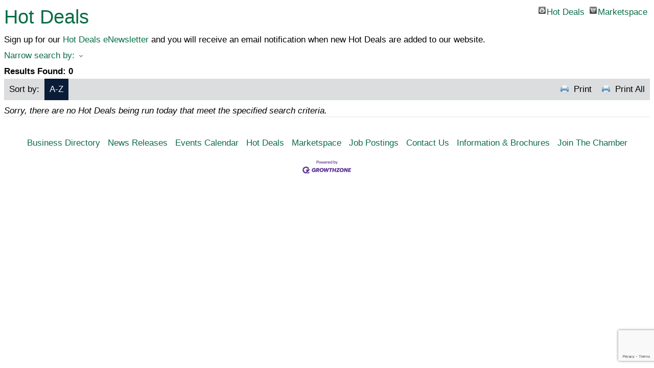

--- FILE ---
content_type: text/html; charset=utf-8
request_url: https://members.growwabashcounty.com/hotdeals/
body_size: 4323
content:

<!DOCTYPE html>
<html>
<!--
Request for https://www.growwabashcounty.com/hidden/growthzone-template failed at 1:48 PM 1/31/2026
ERROR: Page Not Found!
Request Headers:
  x-localrequest=1
  User-Agent=Mozilla/5.0 (Windows NT 10.0; Win64; x64) AppleWebKit/537.36 (KHTML, like Gecko) Chrome/107.0.0.0 Safari/537.36
-->
<head>
<!-- start injected HTML (CCID=1634) -->
<!-- page template: https://www.growwabashcounty.com/hidden/growthzone-template -->
<title>Hot Deals | Grow Wabash County </title>
<base href="https://www.growwabashcounty.com/" />
<meta name="description" content="Grow Wabash County  | Hot Deals" />
<link href="https://members.growwabashcounty.com/integration/customerdefinedcss?_=fM4ihw2" rel="stylesheet" type="text/css" />
<!-- link for rss not inserted -->
<link rel="canonical" href="https://www.wabashchamber.org/hotdeals" />
<!-- end injected HTML -->

    <script type="text/javascript" src="https://code.jquery.com/jquery-3.7.1.min.js"></script>
    <script type="text/javascript" src="https://code.jquery.com/ui/1.13.2/jquery-ui.min.js"></script>
    <script type="text/javascript" src="https://ajax.aspnetcdn.com/ajax/globalize/0.1.1/globalize.min.js"></script>
    <script type="text/javascript" src="https://ajax.aspnetcdn.com/ajax/globalize/0.1.1/cultures/globalize.culture.en-US.js"></script>
    <script type="text/javascript">
        var MNI = MNI || {};
        MNI.CurrentCulture = 'en-US';
        MNI.CultureDateFormat = 'M/d/yyyy';
        MNI.BaseUrl = 'https://members.growwabashcounty.com';
        MNI.jQuery = jQuery.noConflict(true);
        MNI.Page = {
            Domain: 'members.growwabashcounty.com',
            Context: 201,
            Category: null,
            Member: null,
            MemberPagePopup: true
        };
    </script>


    <script src="https://www.google.com/recaptcha/enterprise.js?render=6LfI_T8rAAAAAMkWHrLP_GfSf3tLy9tKa839wcWa" async defer></script>
    <script>

        const SITE_KEY = '6LfI_T8rAAAAAMkWHrLP_GfSf3tLy9tKa839wcWa';

        // Repeatedly check if grecaptcha has been loaded, and call the callback once it's available
        function waitForGrecaptcha(callback, retries = 10, interval = 1000) {
            if (typeof grecaptcha !== 'undefined' && grecaptcha.enterprise.execute) {
                callback();
            } else if (retries > 0) { 
                setTimeout(() => {
                    waitForGrecaptcha(callback, retries - 1, interval);
                }, interval);
            } else {
                console.error("grecaptcha is not available after multiple attempts");
            }
        }

        // Generates a reCAPTCHA v3 token using grecaptcha.enterprise and injects it into the given form.
        // If the token input doesn't exist, it creates one. Then it executes the callback with the token.
        function setReCaptchaToken(formElement, callback, action = 'submit') {
            grecaptcha.enterprise.ready(function () {
                grecaptcha.enterprise.execute(SITE_KEY, { action: action }).then(function (token) {

                    MNI.jQuery(function ($) {
                        let input = $(formElement).find("input[name='g-recaptcha-v3']");

                        if (input.length === 0) {
                            input = $('<input>', {
                                type: 'hidden',
                                name: 'g-recaptcha-v3',
                                value: token
                            });
                            $(formElement).append(input);
                        }
                        else
                            $(input).val(token);

                        if (typeof callback === 'function') callback(token);
                    })

                });
            });
        }

    </script>




<script src="https://members.growwabashcounty.com/Content/bundles/MNI?v=34V3-w6z5bLW9Yl7pjO3C5tja0TdKeHFrpRQ0eCPbz81"></script>
    <link rel="stylesheet" href="https://code.jquery.com/ui/1.13.2/themes/base/jquery-ui.css" type="text/css" media="all" />

    <script type="text/javascript">
        MNI.jQuery(function ($) {
            MNI.Plugins.Toggler.Init();
            $('#mn-hotdeals-searchloc :input').multiselect({
                header: 'Choose locations below:',
                noneSelectedText: 'Any Location',
                selectedList: 4
            });

            $('.mn-hotdeals-newsletter a').click(function (e) {
                var url = $(this).attr('href');
                $.ajax({
                    url: url,
                    type: 'GET',
                    success: function (data, status, xhr) {
                        subscribeDialog(data);
                    },
                    error: function (xhr, status, error) {
                        $('<div id="mn-subscribe-dialog" class="mn-reset mn-subscribe-dialog">An error occurred while loading subscribe content</div>').dialog();
                    }
                });
                return false;
            });

            function subscribeDialog(data) {
                var ajaxHtml = $(data);
                ajaxHtml.wrapInner('<div id="mn-subscribe-dialog" class="mn-reset mn-subscribe-dialog"  />').dialog({
                    title: "Subscribe",
                    modal: true,
                    width: 600,
                    resizeable: false,
                    buttons: {
                        Subscribe: function () {                      
                            var $dialog = $(this);
                            var $form = $('form', ajaxHtml);

                            waitForGrecaptcha(() => {
                                setReCaptchaToken($form, () => {
                                    $.ajax({
                                        url: $form.attr('action'),
                                        type: 'POST',
                                        data: $form.serialize(),
                                        success: function (data, status, xhr) {
                                            $dialog.dialog('close');
                                            if ($('form', data).length > 0) {
                                                subscribeDialog(data);
                                            }
                                            else {
                                                confirmDialog(data);
                                            }
                                        },
                                        error: function (xhr, status, error) {
                                            $(this).text('An error occurred while attempting to subscribe.');
                                        }
                                    });
                                }, "hotDealsSubscribe");
                            })           
                        },
                        Cancel: function () {
                            $(this).dialog('close');
                        }
                    }
                });
            }

            function confirmDialog(data) {
                var ajaxHtml = $(data);
                ajaxHtml.wrapInner('<div id="mn-subscribe-dialog" class="mn-reset mn-subscribe-dialog"  />').dialog({
                    title: "Confirmation",
                    modal: true,
                    width: 600,
                    resizeable: false,
                    buttons: {
                        Close: function () {
                            $(this).dialog('close');
                        }
                    }
                });
            }
        });
    </script>
    <script type="text/javascript" src="https://maps.googleapis.com/maps/api/js?v=3&key=AIzaSyAACLyaFddZFsbbsMCsSY4lq7g6N4ycArE"></script>
<meta name="referrer" content="origin" /></head>
<body>
    <div id="mn-content" class="mn-content">
        



<div id="mn-hotdeals-index" class="mn-module-content">
    <div id="mn-pagetitle">
        <h1>Hot Deals</h1>
    </div>


<div class="mn-dealsbuttons">
        <span class="mn-hotdealsbtn" title="Hot Deals"><a href="https://members.growwabashcounty.com/hotdeals/">Hot Deals</a></span>
                <span class="mn-market" title="Marketspace"><a href="https://members.growwabashcounty.com/marketspace/">Marketspace</a></span>
</div>




<div class="mn-banner mn-banner-premier"><div id="mn-banner"><noscript><iframe src="https://members.growwabashcounty.com/sponsors/adsframe?context=201&amp;maxWidth=480&amp;maxHeight=60&amp;max=1&amp;rotate=False" width="480" height="60" scrolling="no" frameborder="0" allowtransparency="true" marginwidth="0" marginheight="0"></iframe></noscript></div></div>
<script type="text/javascript">
    var _mnisq=_mnisq||[];
    _mnisq.push(["domain","members.growwabashcounty.com"],["context",201],["max",5],["rotate",1],["maxWidth",480],["maxHeight",60],["create","mn-banner"]);
    (function(b,d,a,c){b.getElementById(d)||(c=b.getElementsByTagName(a)[0],a=b.createElement(a),a.type="text/javascript",a.async=!0,a.src="https://members.growwabashcounty.com/Content/Script/Ads.min.js",c.parentNode.insertBefore(a,c))})(document,"mni-ads-script","script");
</script>
    <div class="mn-section">
        <div class="mn-hotdeals-newsletter">
            Sign up for our <a href="https://members.growwabashcounty.com/hotdeals/subscribe">Hot Deals eNewsletter</a> 
            and you will receive an email notification when new Hot Deals are added to our website.
        </div>
    </div>  
    <div id="mn-hotdeals-search" class="mn-section mn-filter-section">
        <div class="mn-form-toggler">
                <span class="mn-section-head-text"><a href="javascript:void(0)" title="Toggle to view search filters">Narrow search by:<span class="mn-toggler-arrow"></span></a></span>
        </div>
        <div class="mn-form-togglable mn-form-togglable-inactive">
<form action="https://members.growwabashcounty.com/hotdeals" class="mn-form" method="get">                <div id="mn-hotdeals-searchkey" class="mn-form-row">
                    <label>
                        <span class="mn-form-name">Keyword:</span>
                        <span class="mn-form-field"><input class="mn-form-text mn-placeholder" id="mn-keyword-text" name="q" title="Enter Keyword" type="text" value="" /></span>
                    </label>
                </div>
                <input id="mn-search-clientstate" type="hidden" name="st" value="0" />
                <div class="mn-actions">
                    <ul>
                        <li class="mn-action-search"><input type="submit" class="mn-button" value="Search" /></li>
                    </ul>
                </div>       
</form>        </div>    
    </div>
    <div id="mn-hotdeals-searchresults" class="mn-section">
        <div class="mn-section-content mn-results-sort-section">
            <div class="mn-actions">
				<div class="mn-results-found">
                	<span class="mn-resultstitle">Results Found: </span> 
					<span class="mn-resultscount">0</span>
				</div>
                <ul class="mn-sort-options">                        
                    <li class="mn-sort-disptext">Sort by:</li>
                    <li class="mn-sort-alpha mn-sort-tab"><a href="https://members.growwabashcounty.com/hotdeals?o=A-Z" rel="nofollow">A-Z</a></li>
                    <li class="mn-sort-print-all"><a href="https://members.growwabashcounty.com/hotdeals/printcoupons?rendermode=print" rel="nofollow" onclick="return!MNI.Window.Print(this)" target="_blank">Print All</a></li>
                    <li class="mn-sort-print"><a href="https://members.growwabashcounty.com/hotdeals/?rendermode=print" rel="nofollow" onclick="return!MNI.Window.Print(this)" target="_blank">Print</a></li>
                </ul>
            </div>             
        </div>
        <div class="mn-clear"></div>   
        <div class="mn-section-content">
            <div class="mn-listing mn-listing-empty">Sorry, there are no Hot Deals being run today that meet the specified search criteria.</div>
        </div>
    </div>
</div>



<div id="mn-footer-navigation">
        <a href="https://members.growwabashcounty.com/list/">Business Directory</a>  
            <a href="https://members.growwabashcounty.com/news/">News Releases</a>
            <a href="https://members.growwabashcounty.com/events/">Events Calendar</a>
            <a href="https://members.growwabashcounty.com/hotdeals/">Hot Deals</a>
                <a href="https://members.growwabashcounty.com/marketspace/">Marketspace</a>
            <a href="https://members.growwabashcounty.com/jobs/">Job Postings</a>
            <a href="https://members.growwabashcounty.com/contact/">Contact Us</a>
            <a href="https://members.growwabashcounty.com/info/">Information &amp; Brochures</a>
            <a href="https://members.growwabashcounty.com/member/NewMemberApp/">Join The Chamber</a>
</div>

    <div id="mn-footer" class="mn-footer-pblogo">
        <a href="http://www.growthzone.com/" target="_blank"><img alt="GrowthZone - Membership Management Software" src="https://public.chambermaster.com/content/images/powbyCM_100x33.png" border="0" /></a>
    </div>
        <div class="mn-clear"></div>
    </div>

</body>
</html>




--- FILE ---
content_type: text/html; charset=utf-8
request_url: https://www.google.com/recaptcha/enterprise/anchor?ar=1&k=6LfI_T8rAAAAAMkWHrLP_GfSf3tLy9tKa839wcWa&co=aHR0cHM6Ly9tZW1iZXJzLmdyb3d3YWJhc2hjb3VudHkuY29tOjQ0Mw..&hl=en&v=N67nZn4AqZkNcbeMu4prBgzg&size=invisible&anchor-ms=20000&execute-ms=30000&cb=71nfpyggznxc
body_size: 48635
content:
<!DOCTYPE HTML><html dir="ltr" lang="en"><head><meta http-equiv="Content-Type" content="text/html; charset=UTF-8">
<meta http-equiv="X-UA-Compatible" content="IE=edge">
<title>reCAPTCHA</title>
<style type="text/css">
/* cyrillic-ext */
@font-face {
  font-family: 'Roboto';
  font-style: normal;
  font-weight: 400;
  font-stretch: 100%;
  src: url(//fonts.gstatic.com/s/roboto/v48/KFO7CnqEu92Fr1ME7kSn66aGLdTylUAMa3GUBHMdazTgWw.woff2) format('woff2');
  unicode-range: U+0460-052F, U+1C80-1C8A, U+20B4, U+2DE0-2DFF, U+A640-A69F, U+FE2E-FE2F;
}
/* cyrillic */
@font-face {
  font-family: 'Roboto';
  font-style: normal;
  font-weight: 400;
  font-stretch: 100%;
  src: url(//fonts.gstatic.com/s/roboto/v48/KFO7CnqEu92Fr1ME7kSn66aGLdTylUAMa3iUBHMdazTgWw.woff2) format('woff2');
  unicode-range: U+0301, U+0400-045F, U+0490-0491, U+04B0-04B1, U+2116;
}
/* greek-ext */
@font-face {
  font-family: 'Roboto';
  font-style: normal;
  font-weight: 400;
  font-stretch: 100%;
  src: url(//fonts.gstatic.com/s/roboto/v48/KFO7CnqEu92Fr1ME7kSn66aGLdTylUAMa3CUBHMdazTgWw.woff2) format('woff2');
  unicode-range: U+1F00-1FFF;
}
/* greek */
@font-face {
  font-family: 'Roboto';
  font-style: normal;
  font-weight: 400;
  font-stretch: 100%;
  src: url(//fonts.gstatic.com/s/roboto/v48/KFO7CnqEu92Fr1ME7kSn66aGLdTylUAMa3-UBHMdazTgWw.woff2) format('woff2');
  unicode-range: U+0370-0377, U+037A-037F, U+0384-038A, U+038C, U+038E-03A1, U+03A3-03FF;
}
/* math */
@font-face {
  font-family: 'Roboto';
  font-style: normal;
  font-weight: 400;
  font-stretch: 100%;
  src: url(//fonts.gstatic.com/s/roboto/v48/KFO7CnqEu92Fr1ME7kSn66aGLdTylUAMawCUBHMdazTgWw.woff2) format('woff2');
  unicode-range: U+0302-0303, U+0305, U+0307-0308, U+0310, U+0312, U+0315, U+031A, U+0326-0327, U+032C, U+032F-0330, U+0332-0333, U+0338, U+033A, U+0346, U+034D, U+0391-03A1, U+03A3-03A9, U+03B1-03C9, U+03D1, U+03D5-03D6, U+03F0-03F1, U+03F4-03F5, U+2016-2017, U+2034-2038, U+203C, U+2040, U+2043, U+2047, U+2050, U+2057, U+205F, U+2070-2071, U+2074-208E, U+2090-209C, U+20D0-20DC, U+20E1, U+20E5-20EF, U+2100-2112, U+2114-2115, U+2117-2121, U+2123-214F, U+2190, U+2192, U+2194-21AE, U+21B0-21E5, U+21F1-21F2, U+21F4-2211, U+2213-2214, U+2216-22FF, U+2308-230B, U+2310, U+2319, U+231C-2321, U+2336-237A, U+237C, U+2395, U+239B-23B7, U+23D0, U+23DC-23E1, U+2474-2475, U+25AF, U+25B3, U+25B7, U+25BD, U+25C1, U+25CA, U+25CC, U+25FB, U+266D-266F, U+27C0-27FF, U+2900-2AFF, U+2B0E-2B11, U+2B30-2B4C, U+2BFE, U+3030, U+FF5B, U+FF5D, U+1D400-1D7FF, U+1EE00-1EEFF;
}
/* symbols */
@font-face {
  font-family: 'Roboto';
  font-style: normal;
  font-weight: 400;
  font-stretch: 100%;
  src: url(//fonts.gstatic.com/s/roboto/v48/KFO7CnqEu92Fr1ME7kSn66aGLdTylUAMaxKUBHMdazTgWw.woff2) format('woff2');
  unicode-range: U+0001-000C, U+000E-001F, U+007F-009F, U+20DD-20E0, U+20E2-20E4, U+2150-218F, U+2190, U+2192, U+2194-2199, U+21AF, U+21E6-21F0, U+21F3, U+2218-2219, U+2299, U+22C4-22C6, U+2300-243F, U+2440-244A, U+2460-24FF, U+25A0-27BF, U+2800-28FF, U+2921-2922, U+2981, U+29BF, U+29EB, U+2B00-2BFF, U+4DC0-4DFF, U+FFF9-FFFB, U+10140-1018E, U+10190-1019C, U+101A0, U+101D0-101FD, U+102E0-102FB, U+10E60-10E7E, U+1D2C0-1D2D3, U+1D2E0-1D37F, U+1F000-1F0FF, U+1F100-1F1AD, U+1F1E6-1F1FF, U+1F30D-1F30F, U+1F315, U+1F31C, U+1F31E, U+1F320-1F32C, U+1F336, U+1F378, U+1F37D, U+1F382, U+1F393-1F39F, U+1F3A7-1F3A8, U+1F3AC-1F3AF, U+1F3C2, U+1F3C4-1F3C6, U+1F3CA-1F3CE, U+1F3D4-1F3E0, U+1F3ED, U+1F3F1-1F3F3, U+1F3F5-1F3F7, U+1F408, U+1F415, U+1F41F, U+1F426, U+1F43F, U+1F441-1F442, U+1F444, U+1F446-1F449, U+1F44C-1F44E, U+1F453, U+1F46A, U+1F47D, U+1F4A3, U+1F4B0, U+1F4B3, U+1F4B9, U+1F4BB, U+1F4BF, U+1F4C8-1F4CB, U+1F4D6, U+1F4DA, U+1F4DF, U+1F4E3-1F4E6, U+1F4EA-1F4ED, U+1F4F7, U+1F4F9-1F4FB, U+1F4FD-1F4FE, U+1F503, U+1F507-1F50B, U+1F50D, U+1F512-1F513, U+1F53E-1F54A, U+1F54F-1F5FA, U+1F610, U+1F650-1F67F, U+1F687, U+1F68D, U+1F691, U+1F694, U+1F698, U+1F6AD, U+1F6B2, U+1F6B9-1F6BA, U+1F6BC, U+1F6C6-1F6CF, U+1F6D3-1F6D7, U+1F6E0-1F6EA, U+1F6F0-1F6F3, U+1F6F7-1F6FC, U+1F700-1F7FF, U+1F800-1F80B, U+1F810-1F847, U+1F850-1F859, U+1F860-1F887, U+1F890-1F8AD, U+1F8B0-1F8BB, U+1F8C0-1F8C1, U+1F900-1F90B, U+1F93B, U+1F946, U+1F984, U+1F996, U+1F9E9, U+1FA00-1FA6F, U+1FA70-1FA7C, U+1FA80-1FA89, U+1FA8F-1FAC6, U+1FACE-1FADC, U+1FADF-1FAE9, U+1FAF0-1FAF8, U+1FB00-1FBFF;
}
/* vietnamese */
@font-face {
  font-family: 'Roboto';
  font-style: normal;
  font-weight: 400;
  font-stretch: 100%;
  src: url(//fonts.gstatic.com/s/roboto/v48/KFO7CnqEu92Fr1ME7kSn66aGLdTylUAMa3OUBHMdazTgWw.woff2) format('woff2');
  unicode-range: U+0102-0103, U+0110-0111, U+0128-0129, U+0168-0169, U+01A0-01A1, U+01AF-01B0, U+0300-0301, U+0303-0304, U+0308-0309, U+0323, U+0329, U+1EA0-1EF9, U+20AB;
}
/* latin-ext */
@font-face {
  font-family: 'Roboto';
  font-style: normal;
  font-weight: 400;
  font-stretch: 100%;
  src: url(//fonts.gstatic.com/s/roboto/v48/KFO7CnqEu92Fr1ME7kSn66aGLdTylUAMa3KUBHMdazTgWw.woff2) format('woff2');
  unicode-range: U+0100-02BA, U+02BD-02C5, U+02C7-02CC, U+02CE-02D7, U+02DD-02FF, U+0304, U+0308, U+0329, U+1D00-1DBF, U+1E00-1E9F, U+1EF2-1EFF, U+2020, U+20A0-20AB, U+20AD-20C0, U+2113, U+2C60-2C7F, U+A720-A7FF;
}
/* latin */
@font-face {
  font-family: 'Roboto';
  font-style: normal;
  font-weight: 400;
  font-stretch: 100%;
  src: url(//fonts.gstatic.com/s/roboto/v48/KFO7CnqEu92Fr1ME7kSn66aGLdTylUAMa3yUBHMdazQ.woff2) format('woff2');
  unicode-range: U+0000-00FF, U+0131, U+0152-0153, U+02BB-02BC, U+02C6, U+02DA, U+02DC, U+0304, U+0308, U+0329, U+2000-206F, U+20AC, U+2122, U+2191, U+2193, U+2212, U+2215, U+FEFF, U+FFFD;
}
/* cyrillic-ext */
@font-face {
  font-family: 'Roboto';
  font-style: normal;
  font-weight: 500;
  font-stretch: 100%;
  src: url(//fonts.gstatic.com/s/roboto/v48/KFO7CnqEu92Fr1ME7kSn66aGLdTylUAMa3GUBHMdazTgWw.woff2) format('woff2');
  unicode-range: U+0460-052F, U+1C80-1C8A, U+20B4, U+2DE0-2DFF, U+A640-A69F, U+FE2E-FE2F;
}
/* cyrillic */
@font-face {
  font-family: 'Roboto';
  font-style: normal;
  font-weight: 500;
  font-stretch: 100%;
  src: url(//fonts.gstatic.com/s/roboto/v48/KFO7CnqEu92Fr1ME7kSn66aGLdTylUAMa3iUBHMdazTgWw.woff2) format('woff2');
  unicode-range: U+0301, U+0400-045F, U+0490-0491, U+04B0-04B1, U+2116;
}
/* greek-ext */
@font-face {
  font-family: 'Roboto';
  font-style: normal;
  font-weight: 500;
  font-stretch: 100%;
  src: url(//fonts.gstatic.com/s/roboto/v48/KFO7CnqEu92Fr1ME7kSn66aGLdTylUAMa3CUBHMdazTgWw.woff2) format('woff2');
  unicode-range: U+1F00-1FFF;
}
/* greek */
@font-face {
  font-family: 'Roboto';
  font-style: normal;
  font-weight: 500;
  font-stretch: 100%;
  src: url(//fonts.gstatic.com/s/roboto/v48/KFO7CnqEu92Fr1ME7kSn66aGLdTylUAMa3-UBHMdazTgWw.woff2) format('woff2');
  unicode-range: U+0370-0377, U+037A-037F, U+0384-038A, U+038C, U+038E-03A1, U+03A3-03FF;
}
/* math */
@font-face {
  font-family: 'Roboto';
  font-style: normal;
  font-weight: 500;
  font-stretch: 100%;
  src: url(//fonts.gstatic.com/s/roboto/v48/KFO7CnqEu92Fr1ME7kSn66aGLdTylUAMawCUBHMdazTgWw.woff2) format('woff2');
  unicode-range: U+0302-0303, U+0305, U+0307-0308, U+0310, U+0312, U+0315, U+031A, U+0326-0327, U+032C, U+032F-0330, U+0332-0333, U+0338, U+033A, U+0346, U+034D, U+0391-03A1, U+03A3-03A9, U+03B1-03C9, U+03D1, U+03D5-03D6, U+03F0-03F1, U+03F4-03F5, U+2016-2017, U+2034-2038, U+203C, U+2040, U+2043, U+2047, U+2050, U+2057, U+205F, U+2070-2071, U+2074-208E, U+2090-209C, U+20D0-20DC, U+20E1, U+20E5-20EF, U+2100-2112, U+2114-2115, U+2117-2121, U+2123-214F, U+2190, U+2192, U+2194-21AE, U+21B0-21E5, U+21F1-21F2, U+21F4-2211, U+2213-2214, U+2216-22FF, U+2308-230B, U+2310, U+2319, U+231C-2321, U+2336-237A, U+237C, U+2395, U+239B-23B7, U+23D0, U+23DC-23E1, U+2474-2475, U+25AF, U+25B3, U+25B7, U+25BD, U+25C1, U+25CA, U+25CC, U+25FB, U+266D-266F, U+27C0-27FF, U+2900-2AFF, U+2B0E-2B11, U+2B30-2B4C, U+2BFE, U+3030, U+FF5B, U+FF5D, U+1D400-1D7FF, U+1EE00-1EEFF;
}
/* symbols */
@font-face {
  font-family: 'Roboto';
  font-style: normal;
  font-weight: 500;
  font-stretch: 100%;
  src: url(//fonts.gstatic.com/s/roboto/v48/KFO7CnqEu92Fr1ME7kSn66aGLdTylUAMaxKUBHMdazTgWw.woff2) format('woff2');
  unicode-range: U+0001-000C, U+000E-001F, U+007F-009F, U+20DD-20E0, U+20E2-20E4, U+2150-218F, U+2190, U+2192, U+2194-2199, U+21AF, U+21E6-21F0, U+21F3, U+2218-2219, U+2299, U+22C4-22C6, U+2300-243F, U+2440-244A, U+2460-24FF, U+25A0-27BF, U+2800-28FF, U+2921-2922, U+2981, U+29BF, U+29EB, U+2B00-2BFF, U+4DC0-4DFF, U+FFF9-FFFB, U+10140-1018E, U+10190-1019C, U+101A0, U+101D0-101FD, U+102E0-102FB, U+10E60-10E7E, U+1D2C0-1D2D3, U+1D2E0-1D37F, U+1F000-1F0FF, U+1F100-1F1AD, U+1F1E6-1F1FF, U+1F30D-1F30F, U+1F315, U+1F31C, U+1F31E, U+1F320-1F32C, U+1F336, U+1F378, U+1F37D, U+1F382, U+1F393-1F39F, U+1F3A7-1F3A8, U+1F3AC-1F3AF, U+1F3C2, U+1F3C4-1F3C6, U+1F3CA-1F3CE, U+1F3D4-1F3E0, U+1F3ED, U+1F3F1-1F3F3, U+1F3F5-1F3F7, U+1F408, U+1F415, U+1F41F, U+1F426, U+1F43F, U+1F441-1F442, U+1F444, U+1F446-1F449, U+1F44C-1F44E, U+1F453, U+1F46A, U+1F47D, U+1F4A3, U+1F4B0, U+1F4B3, U+1F4B9, U+1F4BB, U+1F4BF, U+1F4C8-1F4CB, U+1F4D6, U+1F4DA, U+1F4DF, U+1F4E3-1F4E6, U+1F4EA-1F4ED, U+1F4F7, U+1F4F9-1F4FB, U+1F4FD-1F4FE, U+1F503, U+1F507-1F50B, U+1F50D, U+1F512-1F513, U+1F53E-1F54A, U+1F54F-1F5FA, U+1F610, U+1F650-1F67F, U+1F687, U+1F68D, U+1F691, U+1F694, U+1F698, U+1F6AD, U+1F6B2, U+1F6B9-1F6BA, U+1F6BC, U+1F6C6-1F6CF, U+1F6D3-1F6D7, U+1F6E0-1F6EA, U+1F6F0-1F6F3, U+1F6F7-1F6FC, U+1F700-1F7FF, U+1F800-1F80B, U+1F810-1F847, U+1F850-1F859, U+1F860-1F887, U+1F890-1F8AD, U+1F8B0-1F8BB, U+1F8C0-1F8C1, U+1F900-1F90B, U+1F93B, U+1F946, U+1F984, U+1F996, U+1F9E9, U+1FA00-1FA6F, U+1FA70-1FA7C, U+1FA80-1FA89, U+1FA8F-1FAC6, U+1FACE-1FADC, U+1FADF-1FAE9, U+1FAF0-1FAF8, U+1FB00-1FBFF;
}
/* vietnamese */
@font-face {
  font-family: 'Roboto';
  font-style: normal;
  font-weight: 500;
  font-stretch: 100%;
  src: url(//fonts.gstatic.com/s/roboto/v48/KFO7CnqEu92Fr1ME7kSn66aGLdTylUAMa3OUBHMdazTgWw.woff2) format('woff2');
  unicode-range: U+0102-0103, U+0110-0111, U+0128-0129, U+0168-0169, U+01A0-01A1, U+01AF-01B0, U+0300-0301, U+0303-0304, U+0308-0309, U+0323, U+0329, U+1EA0-1EF9, U+20AB;
}
/* latin-ext */
@font-face {
  font-family: 'Roboto';
  font-style: normal;
  font-weight: 500;
  font-stretch: 100%;
  src: url(//fonts.gstatic.com/s/roboto/v48/KFO7CnqEu92Fr1ME7kSn66aGLdTylUAMa3KUBHMdazTgWw.woff2) format('woff2');
  unicode-range: U+0100-02BA, U+02BD-02C5, U+02C7-02CC, U+02CE-02D7, U+02DD-02FF, U+0304, U+0308, U+0329, U+1D00-1DBF, U+1E00-1E9F, U+1EF2-1EFF, U+2020, U+20A0-20AB, U+20AD-20C0, U+2113, U+2C60-2C7F, U+A720-A7FF;
}
/* latin */
@font-face {
  font-family: 'Roboto';
  font-style: normal;
  font-weight: 500;
  font-stretch: 100%;
  src: url(//fonts.gstatic.com/s/roboto/v48/KFO7CnqEu92Fr1ME7kSn66aGLdTylUAMa3yUBHMdazQ.woff2) format('woff2');
  unicode-range: U+0000-00FF, U+0131, U+0152-0153, U+02BB-02BC, U+02C6, U+02DA, U+02DC, U+0304, U+0308, U+0329, U+2000-206F, U+20AC, U+2122, U+2191, U+2193, U+2212, U+2215, U+FEFF, U+FFFD;
}
/* cyrillic-ext */
@font-face {
  font-family: 'Roboto';
  font-style: normal;
  font-weight: 900;
  font-stretch: 100%;
  src: url(//fonts.gstatic.com/s/roboto/v48/KFO7CnqEu92Fr1ME7kSn66aGLdTylUAMa3GUBHMdazTgWw.woff2) format('woff2');
  unicode-range: U+0460-052F, U+1C80-1C8A, U+20B4, U+2DE0-2DFF, U+A640-A69F, U+FE2E-FE2F;
}
/* cyrillic */
@font-face {
  font-family: 'Roboto';
  font-style: normal;
  font-weight: 900;
  font-stretch: 100%;
  src: url(//fonts.gstatic.com/s/roboto/v48/KFO7CnqEu92Fr1ME7kSn66aGLdTylUAMa3iUBHMdazTgWw.woff2) format('woff2');
  unicode-range: U+0301, U+0400-045F, U+0490-0491, U+04B0-04B1, U+2116;
}
/* greek-ext */
@font-face {
  font-family: 'Roboto';
  font-style: normal;
  font-weight: 900;
  font-stretch: 100%;
  src: url(//fonts.gstatic.com/s/roboto/v48/KFO7CnqEu92Fr1ME7kSn66aGLdTylUAMa3CUBHMdazTgWw.woff2) format('woff2');
  unicode-range: U+1F00-1FFF;
}
/* greek */
@font-face {
  font-family: 'Roboto';
  font-style: normal;
  font-weight: 900;
  font-stretch: 100%;
  src: url(//fonts.gstatic.com/s/roboto/v48/KFO7CnqEu92Fr1ME7kSn66aGLdTylUAMa3-UBHMdazTgWw.woff2) format('woff2');
  unicode-range: U+0370-0377, U+037A-037F, U+0384-038A, U+038C, U+038E-03A1, U+03A3-03FF;
}
/* math */
@font-face {
  font-family: 'Roboto';
  font-style: normal;
  font-weight: 900;
  font-stretch: 100%;
  src: url(//fonts.gstatic.com/s/roboto/v48/KFO7CnqEu92Fr1ME7kSn66aGLdTylUAMawCUBHMdazTgWw.woff2) format('woff2');
  unicode-range: U+0302-0303, U+0305, U+0307-0308, U+0310, U+0312, U+0315, U+031A, U+0326-0327, U+032C, U+032F-0330, U+0332-0333, U+0338, U+033A, U+0346, U+034D, U+0391-03A1, U+03A3-03A9, U+03B1-03C9, U+03D1, U+03D5-03D6, U+03F0-03F1, U+03F4-03F5, U+2016-2017, U+2034-2038, U+203C, U+2040, U+2043, U+2047, U+2050, U+2057, U+205F, U+2070-2071, U+2074-208E, U+2090-209C, U+20D0-20DC, U+20E1, U+20E5-20EF, U+2100-2112, U+2114-2115, U+2117-2121, U+2123-214F, U+2190, U+2192, U+2194-21AE, U+21B0-21E5, U+21F1-21F2, U+21F4-2211, U+2213-2214, U+2216-22FF, U+2308-230B, U+2310, U+2319, U+231C-2321, U+2336-237A, U+237C, U+2395, U+239B-23B7, U+23D0, U+23DC-23E1, U+2474-2475, U+25AF, U+25B3, U+25B7, U+25BD, U+25C1, U+25CA, U+25CC, U+25FB, U+266D-266F, U+27C0-27FF, U+2900-2AFF, U+2B0E-2B11, U+2B30-2B4C, U+2BFE, U+3030, U+FF5B, U+FF5D, U+1D400-1D7FF, U+1EE00-1EEFF;
}
/* symbols */
@font-face {
  font-family: 'Roboto';
  font-style: normal;
  font-weight: 900;
  font-stretch: 100%;
  src: url(//fonts.gstatic.com/s/roboto/v48/KFO7CnqEu92Fr1ME7kSn66aGLdTylUAMaxKUBHMdazTgWw.woff2) format('woff2');
  unicode-range: U+0001-000C, U+000E-001F, U+007F-009F, U+20DD-20E0, U+20E2-20E4, U+2150-218F, U+2190, U+2192, U+2194-2199, U+21AF, U+21E6-21F0, U+21F3, U+2218-2219, U+2299, U+22C4-22C6, U+2300-243F, U+2440-244A, U+2460-24FF, U+25A0-27BF, U+2800-28FF, U+2921-2922, U+2981, U+29BF, U+29EB, U+2B00-2BFF, U+4DC0-4DFF, U+FFF9-FFFB, U+10140-1018E, U+10190-1019C, U+101A0, U+101D0-101FD, U+102E0-102FB, U+10E60-10E7E, U+1D2C0-1D2D3, U+1D2E0-1D37F, U+1F000-1F0FF, U+1F100-1F1AD, U+1F1E6-1F1FF, U+1F30D-1F30F, U+1F315, U+1F31C, U+1F31E, U+1F320-1F32C, U+1F336, U+1F378, U+1F37D, U+1F382, U+1F393-1F39F, U+1F3A7-1F3A8, U+1F3AC-1F3AF, U+1F3C2, U+1F3C4-1F3C6, U+1F3CA-1F3CE, U+1F3D4-1F3E0, U+1F3ED, U+1F3F1-1F3F3, U+1F3F5-1F3F7, U+1F408, U+1F415, U+1F41F, U+1F426, U+1F43F, U+1F441-1F442, U+1F444, U+1F446-1F449, U+1F44C-1F44E, U+1F453, U+1F46A, U+1F47D, U+1F4A3, U+1F4B0, U+1F4B3, U+1F4B9, U+1F4BB, U+1F4BF, U+1F4C8-1F4CB, U+1F4D6, U+1F4DA, U+1F4DF, U+1F4E3-1F4E6, U+1F4EA-1F4ED, U+1F4F7, U+1F4F9-1F4FB, U+1F4FD-1F4FE, U+1F503, U+1F507-1F50B, U+1F50D, U+1F512-1F513, U+1F53E-1F54A, U+1F54F-1F5FA, U+1F610, U+1F650-1F67F, U+1F687, U+1F68D, U+1F691, U+1F694, U+1F698, U+1F6AD, U+1F6B2, U+1F6B9-1F6BA, U+1F6BC, U+1F6C6-1F6CF, U+1F6D3-1F6D7, U+1F6E0-1F6EA, U+1F6F0-1F6F3, U+1F6F7-1F6FC, U+1F700-1F7FF, U+1F800-1F80B, U+1F810-1F847, U+1F850-1F859, U+1F860-1F887, U+1F890-1F8AD, U+1F8B0-1F8BB, U+1F8C0-1F8C1, U+1F900-1F90B, U+1F93B, U+1F946, U+1F984, U+1F996, U+1F9E9, U+1FA00-1FA6F, U+1FA70-1FA7C, U+1FA80-1FA89, U+1FA8F-1FAC6, U+1FACE-1FADC, U+1FADF-1FAE9, U+1FAF0-1FAF8, U+1FB00-1FBFF;
}
/* vietnamese */
@font-face {
  font-family: 'Roboto';
  font-style: normal;
  font-weight: 900;
  font-stretch: 100%;
  src: url(//fonts.gstatic.com/s/roboto/v48/KFO7CnqEu92Fr1ME7kSn66aGLdTylUAMa3OUBHMdazTgWw.woff2) format('woff2');
  unicode-range: U+0102-0103, U+0110-0111, U+0128-0129, U+0168-0169, U+01A0-01A1, U+01AF-01B0, U+0300-0301, U+0303-0304, U+0308-0309, U+0323, U+0329, U+1EA0-1EF9, U+20AB;
}
/* latin-ext */
@font-face {
  font-family: 'Roboto';
  font-style: normal;
  font-weight: 900;
  font-stretch: 100%;
  src: url(//fonts.gstatic.com/s/roboto/v48/KFO7CnqEu92Fr1ME7kSn66aGLdTylUAMa3KUBHMdazTgWw.woff2) format('woff2');
  unicode-range: U+0100-02BA, U+02BD-02C5, U+02C7-02CC, U+02CE-02D7, U+02DD-02FF, U+0304, U+0308, U+0329, U+1D00-1DBF, U+1E00-1E9F, U+1EF2-1EFF, U+2020, U+20A0-20AB, U+20AD-20C0, U+2113, U+2C60-2C7F, U+A720-A7FF;
}
/* latin */
@font-face {
  font-family: 'Roboto';
  font-style: normal;
  font-weight: 900;
  font-stretch: 100%;
  src: url(//fonts.gstatic.com/s/roboto/v48/KFO7CnqEu92Fr1ME7kSn66aGLdTylUAMa3yUBHMdazQ.woff2) format('woff2');
  unicode-range: U+0000-00FF, U+0131, U+0152-0153, U+02BB-02BC, U+02C6, U+02DA, U+02DC, U+0304, U+0308, U+0329, U+2000-206F, U+20AC, U+2122, U+2191, U+2193, U+2212, U+2215, U+FEFF, U+FFFD;
}

</style>
<link rel="stylesheet" type="text/css" href="https://www.gstatic.com/recaptcha/releases/N67nZn4AqZkNcbeMu4prBgzg/styles__ltr.css">
<script nonce="znjDw8gh-jHjDXs7yDQ0LQ" type="text/javascript">window['__recaptcha_api'] = 'https://www.google.com/recaptcha/enterprise/';</script>
<script type="text/javascript" src="https://www.gstatic.com/recaptcha/releases/N67nZn4AqZkNcbeMu4prBgzg/recaptcha__en.js" nonce="znjDw8gh-jHjDXs7yDQ0LQ">
      
    </script></head>
<body><div id="rc-anchor-alert" class="rc-anchor-alert"></div>
<input type="hidden" id="recaptcha-token" value="[base64]">
<script type="text/javascript" nonce="znjDw8gh-jHjDXs7yDQ0LQ">
      recaptcha.anchor.Main.init("[\x22ainput\x22,[\x22bgdata\x22,\x22\x22,\[base64]/[base64]/[base64]/[base64]/[base64]/UltsKytdPUU6KEU8MjA0OD9SW2wrK109RT4+NnwxOTI6KChFJjY0NTEyKT09NTUyOTYmJk0rMTxjLmxlbmd0aCYmKGMuY2hhckNvZGVBdChNKzEpJjY0NTEyKT09NTYzMjA/[base64]/[base64]/[base64]/[base64]/[base64]/[base64]/[base64]\x22,\[base64]\\u003d\x22,\x22NcKUUcK4JcKfwopJwpTCgjgFwr5Pw47DlDB+wrzCvl4nwrrDokR6FsOfwolAw6HDnmbCpl8fwrbCmcO/[base64]/DiMKHw5QMw7B6bW/Cs8K7w73Dm8OUWcOIJ8Oxwp5Bw7IMbQrDtsKtwo3Chh0uYXjCv8OmTcKkw7Bvwr/CqWt9DMOaBcKnfEPCs1wcHEXDnk3Dr8OwwpsDZMKTcMK9w49uGcKcL8OGw7HCrXfCqsOJw7QlWMOrVTk7JMO1w6nCisOhw4rCk2JGw7prwpvCq3gOCCJhw4fCoAjDhl8beiQKBy1jw7bDsQhjAQNUaMKow5ciw7zChcOeecO+wrFmAMKtHsK/[base64]/[base64]/wq0vTg7Dg0VYw43DtsKWeRVDw6t+wqR+w5bCmsKsw5rCrcOOXx9hwokbwplvXArCgsKPw483wrdkwodeXSrDmMKCGB84JBrCnsKiOMO4woXDn8OdVcKWw6wRE8Kiwrk/w6zCmcKAYFV3wr0Bw7RQwoQ5w6bDlcK1V8KdwqBeQSvDpmYkwpMjRSsywoUzw5fDgcOPwoPDosKNw4kYwph4PHrDtcK1wpnDuVvDnsOLWsK6w5PCrcK3e8K8PMOReHXDksKwTVrDt8KIDcOfOEDDtMOUQcO6w7ptVMK4w7/CjF1Ww6w4fz4qw4DDmFXDpcOxwoXDmMKjOilKw5fDu8OvwqzCpFXClBZnwo91GsO/RsO6wrHCvcK8wqLChnfCssOLcMK+fMOSwqbCgEVvcWped8KvcsKmLcKhwpfCssOdw68iw50zw6PCpyIpwq7Co1vDoHrChh/[base64]/[base64]/DtMOnacOrw6DCrzrDjMOxUhIjC8OIfzpTZ8OHPDnDugECL8Kdw7bCqcKpEFnDsU3DksOywqzCpcKBVcKCw4bCgAHClMKYw49NwrcROQ/DqCAdwpBbwptsMWhIwpbCqcKtL8O8XHzDim8GwqHDlcOtw7fDjmFqw4vDucKNeMKQWilxQTHDmlMPS8KvwqXDkm48GldWYy/CrVvDnhAHwoIMEXDCmADDiUd3GMOew5PCsWHDvsOAaUlsw45PRkxAw43DvsOmw40DwpMrw6xpwpjDny0xTVbCoWsvQ8KCMcKFwpPDmC3Ck2XCrQwxcMKDwodPJBbCuMO6wobCqQbCmcO0w4nDv3pfKw7DozTDh8KHwrNQw4/Ch0xDwpnDjHANw6DDr1s2HsK6S8KJMcKwwqp5w4/[base64]/DlgnDqzsiEsOZwro7w644w5s8S8OFaBzDt8Kew7EXRcKLZMK1KVjDrMKdIQU9w7M/w4zCsMKbVjXCmMKXQ8OpfsKCTcO0csKRNcOFw5fCtVNFw5FSYMOycsKZw55Fw49wIsO/AMKKP8OqMMKsw4oLAzLCmnXDv8OfwqfDgsKvTcKqw7XDpcKhw5VVCcOmCMOPw60AwrpRw6p2wqxkw4nDjsKow57Dj2tvXMO1A8KQw4Vrw5PCqMOjw5RfYH5Gw67DuRt4HwfDn34cPsObw74vwpvDmhJxwo/DihPDu8OqwrjDsMOPw53CnsK0w5RJQMK+Mi/CrsOEHMK2fsOew6YHw5XDhiojwqnDr0hww5jDkUV9ehbDu0jCrcKvwqXDqsOowoRPEygMw6HCicKVX8K/w6RuwpLCtsOVw5nDvcOzNsO4w4PCi0YtwosNchUjw4IfXMOyfWZXw4UZwojCnEYHw57CqcKJFy8HRSfDmi3Ci8O5w4nCjMKhwpZgAkRiwojDv2HCp8KjWCFSwrrCnMK5w5M8Mlcow67Cml7CqcOOw440WMKbH8KlwpTDjSnDq8KawqADwo4/J8Ogw4AkTsKZwobCkMK6wozChGHDmsKYwqZ7wp1Nw4VFIsOCw55YwpjCuDdICmHDvsO+w5J/aBkEwobDuR7CssKywoQXw7/DqGnDkQJiUH3DmVTCo2UoNVjDlQ7Ci8K5wqjCh8KUw4UgG8O7V8ONw6fDvw3Cj13CqCnDoCDCuX/CscOuwqBBwohwwrctOw/[base64]/JMKTOkZnVsOtw4oBXcK5Z8KXw4dTLCA8ZcO/WMKxwrB+GsOVWMOzw6x4w6XDglDDkMOjw5bCg1TCssOrA23CjsKlDsKMK8O/[base64]/L8KGd3LClljDq3XCkMKydcOjw57CgsOXfsOydV7CkcOlwrtiw54NZcO/wrbDrTrCq8O4VwxXwr0MwrLCji/[base64]/B8KtGsOMM8KAw67CsVtIL8O3wpbCrl3Do8KQSAQow7nDtwsuE8KxUUPCs8KYw7M7wohSw4XDhxoQw5PDvsOww7zDr2htw43Do8OeGzhZwonCocKPfcKbwoALWWVRw6QGwqPDvl4Cwq/CpCNMeifCqyLChCDDosKYBsOtwpEtdyfCgyXDmSnCvTXDtnYTwqxtwoBFw4zCjzrDjyrCtsOjUkLCjXvCq8KxIMKGMFx/[base64]/Ct8OCw6XDuzbCh8KSCzDDoBfDmsOXwq5kwokeZwPCiMK1NilXYkBoIwTDpX03w6/Ci8OjZMKHR8OhGgMow4s8wq/DlsOTwrFAE8Oiwo5AXcO6w5Yiw6UlDBxow5jCrcOGwpPCusO9eMObwpNOwo/DhsOzw6pnwqwqw7XCtkgWMETDrMKhAsK8w40SFcO2WMOlPW7DrsKyPgsKwpjCjcOpRcKTCkPDrz7Co8KHZ8KSMMOveMOAwr4Gwq7Dj2JWw5xnSsK+w7LDuMOxUCYsw5TDgMODVsKKbWwSwrVIfsOswrl8GsKtGMOKwpw5w6DCtlE/PMKTEMO+MX3DpsO5d8O6w6LCpC0rEHIZG1oLXSgiw7fCiBdRZsKUw5PDt8KTw57DicOFZMO5wqTDnsOvw5/CrSFhasO/[base64]/ChkhowrRbw6o8I3Nqw6B7GsOjc8KnIhscDFBKw4/DuMKjbGjDvHsPSS7CuEhsXMK5DMKaw4w1fltuwpEIw4HCnCfClcK6wq5ZX1rDgMKkfH/Cgg8Iw6JwDhxCEShxwq/[base64]/CrgHCvxUtwr/DqcKcwopqYcOIwonDk8OCwobDvH/CjypIXzPChsO9QC04wqN9wrd6w7PCoydwPMKaF11CQmPCnMOWwqjDqlgTwpkCLBt/[base64]/DkijDgBQUXUF4woxKwpPCscOmwrk3w5bCuirChcKkCsOhw7PDvsOKci3CoRXDrMOiwpg7TC5Ew4p/wqosw4fCv2PCrAoDBcO2Twxow7PCnz/[base64]/DrhpMw51MHcKmQcKUf1PDssK7wroXFsKmURMQc8Kawpoywo/ClFTDjcOlw709Gl8Nw4QeaXBSwqZ3QsOmcjLDscOwcmDCj8OJJcKxBUbCoSfCpcKhw77ClsKVFHxyw49Rw4lgI0J/PMOBFMK5wozCmsO0bGjDvsOOw7Yhw58zw5R1w4TCt8OFTsOzw57DnUXDhmnCscKSC8K7eRgtw7bDn8KVw5XClAlCw5/CqMKrw4QvCcOJOcOlLMOTc193b8Onw5zCkE8AYcKcXi4bAyLCgVDCqMKMMF8ww4HDpkAnw6FiNXDDjSJRw4rDkFvCvQsOXl8Rw7nCqUUnRsKvwoVXw4jDgX1Yw7vChQEtT8OjX8OMPMKrWsOOS1/DrCkfw4jCpj7ChgVRQsKMw6sTw4/DusOZSsO6PVDDicKxYMOgWMKLw5HDiMKVaU15U8Kqw4bDonnDiCE2woxsTMKWwrDDt8OMAT9dUsO9w5/DmEs+ZMKew5/CoWPDlsOlw61+ZWB8wr3DinnCucODw6MGwrvDtsK/wrHDoBpZY0LDmMKKbMKmwpXCtcKJwokdw7zChcKQOVPDnsKNIUPCu8OMf3LDsiHCvsKFXS7Ck2TDmMOKw7MmJMOPYsOeHMOzGUfDp8OUQsK9KsONb8Okw6/[base64]/DmcKeQsKhw4Nbw5PDvAnChBYDFibDrU7CrC8Zw5Biw7R8S2fCpsOSw7vCi8Kaw6Ukw5rDncOsw4howrYuTcOTbcOWDcK+LsOew4jCocKMw7vCk8KSPm4HNDdcw6zDqcK0J3/Cp2BvAcORAcOZw5HDsMKWEMKNcsKPwqTDh8KAwp/[base64]/Ci8OUKmcbw6FpfsKbwo/[base64]/Dki16IEsjDcOWWcKZbnHDiMKbPGtKdj/Dk2PDicOyw6obwpvDk8KjwpA8w7sqwrrCsAzDqsKhbHnCmRvClksMw5fDoMK2w6dFfcKaw5TDg30Ew6HDvMKqwowVw4HChHtxLsOvQzrDv8KjEcO5w4U6w6gdHXvDocKjZx/CvHlEwoAISsOPwonCpzzCq8KPwplVwrnDnyQvw5sNw6/DuQ3DqlLDuMKzw4vDvSfDpsKLwrnCt8KHwq4fw7XCriNAVWpmwqxKPcKOfcK3LsOnwod8ew7CpHPDrCzDssKFMVrDqMK/wpbCjCMewr3Cq8OBMBDCsSdmQsKQZi/DgGYbBnJ/[base64]/Cj8OPKMOuwpHDqsOJaSXDgMORU8Kxw7XCrVdywqNpw4nDvsKePWcCwoXDvgsBw5vDgBPCvmM4FVvCrsKTw4DDrzdUw43DgsK8Anxvw4fDgxctwpXCn1sZw7/CgcK9WsKVw4pqw7V5UcO5EEzDvMKabcOZSAzDn1ZmD2Z3GVzDumhnEmbDjsKeUXgVwoVZwpMOXFoIIsK2wqzDvW7DgsKjXi/DvMKuc0xLwp0Xwpk3csKMQMKiwrwbwrvCpsOAw7UAwr0XwpEeMxnDh1zCkMKyIkBXw7/DtDLChMODwo0RLcOsw4HCt3sJR8KZL1zCt8OcVsObw58kw71Sw6xzw4E3EsOcQTohwphuw6XClsOuSE8ew6jCkkhBKcKRw5vChsOdw5MMR0/DmcKZWcOFQA3DpgXCiGLDqMKCTmnDuizDsVbCpcKxw5fCoRgOUX9hL3E1csK9O8Kpw7DCgDjDqWUzwpvCpDpcY33Dn0DDusOnwoTCom02QMOpwpwfw6VWw7/[base64]/CnEZew47CoMOiAxokPMOYwpDDvGHDoi9KwpzDnWthWsOAAFvCoSrCkcKQDcOGISvDqcK/d8KRHcKGw5nDpgYNH0bDnWwzwoZZwqXDtMKAesKESsOPG8Opwq/DtcOXwpVQw5Unw4nDoFbCvxA9UmlLwpkXw5XCmE5/VE8Ybg1cwq87S3JxDMO5wovDmRPCsSMPGsOqw48nw4EkwrzCucOwwrcxd27CtcKfGHTCokEOwoB1wq/CncKEcsKww6lVwoHCr14TBsO8w4PCuFfDgQfDqMKDw5lLwpFAN0hqwo/DgsKWw57Crjdaw5nCuMKVwoRicGNswrzDi0fCvAVHw4PDjUbDoTZYw4TDryjCoUIXw67CjzDDrcOyAcOVdsKkwrDDij/ChMOSd8OuTGN8wqfDsWjDnMKNwpXChcKhZ8O3w5LCvFEbP8Klw6vDgsKGa8O7w7LChsOFP8Kiw6pxw5p7VR41dsO9OsKdwrBbwoA4wp5PC0lXJibDqjDDosK2w5EKwrQ9woDDnCJsLnjDlm8zGcKVJ0kzB8KwHcK5wo/Co8OHw4PDgmtzQMO8wo7Dj8OROjrCtx1RwrDDh8KLQ8Kre0AkwoDDoy8neCkEw7hzw4EOKsOeVMKvMAHDuMKEU0XDkMOrKHDDvsOxPDh/HDkGOMKgw4cuKygtwpJiEF3CkA01cTxWam4afDvDqMOQworChMOrdMOGBHDDpwrDlsKgR8Kgw4XDp20FLwk+wpnDhcOdX0rDncK0wp5tX8OZw6IuwojCrxDCpsOiZwZ7OS4DYcOPW2Yuw4nCjwHDikfCmE7CiMKsw4HDmlRzVRg9wpnDiwtTwrR/woUsBsO+SSTDg8KcRMO+wrEJacOFw6nDncKxRmTDicKewrdCwqHCuMO8QV0IVcK9wo7DosKNw6tlIVNRSTxlwoLDq8KcwpjDj8OAXMOwA8KZw4bDucOiC2JRwrk4w4hIbAxNw7fDtmHChA1zKsOnwpsXYVIAwrDDo8KUHF/Cqm0WeWB1bMOrP8KGwr3DscK0w4hBDcKRwrHDjMOHw6kXMXxyT8KPw7syX8KoGErCsV7DrVgcVsOCw4LDnH4WcHsowpbDgQMgwp7DmzMdV3UlBsKGVwx5w4jCsyXCrsKbZsKqw7/CsGcIwoRJe2sDcifCqcOAw7lWwpbDrcOMIRFpX8KaLSbCsnfDvcKtWV8UPHDCnsOuAz5qOBUfw7kAwqbDmWLDl8O9B8O+OUDDv8OdFTrDi8KfJEAww5fDoWXDo8OZw5LDpMKSwopxw5rCk8OVZSPDm1HDjXJdw5kywr/Cnjdrw6jChzfDihhGw4jDtBsYKcKMwo7CkSDDuTNBwrwqw5XCtcKTw5BUEmIsDMK0B8K8FcOTwqB4w7zCkcKuw5QRDAI4S8KQAhAwOGdvwq/DszXCvj1GMDt8wpXDnD5Zw6bDjG9uw4nDjTzCqcKMJMKNA1AJwoLCj8K8wqLDrMOow6LDvcO1w4DDnsKEwoPDqUjDlWYRw493w4nDjUfDo8K5DFYyVy8Aw5I0FmpIwrY1I8OLOEJWUirDmcKfw6TDp8OuwqVmwrRdwoxkZRzDrXvCvMKlfiFswoxlAsKaeMOZwr0/fcKmwo9ww4p/[base64]/wpHDsSl4esOlw4/CgcOQe3hDwoI1w5zDvQbDpUE/[base64]/Dq2h2wroAwqHCg8OmT1LDncOqMUrDvMO0RcK7XwLCkQdGw6dKwrfCgiEfFsOKHjUsw58lW8Kewo/Drh7CjWTDkCzCgMOAwrnClsKGV8OxaEUkw7BDZVBDZMOhbnnCi8KpLMOww6UxGC3DkxApa13Dn8KAw4YYVsOXZRVQw7MEwpoJw6pKwqzCilDCmcK/[base64]/[base64]/Dq2DDk8OBAsKJwrNCT8K4JMOadsO8wpTDmVElwqfCksOqw5YXw6fDlcOJw6zCqVrChcO5w41nPA7DtMKLdjphEcOaw7M7w6AJKgtfwoJNwr1SRTvDuRU5EsKDDMKxdcK5wpw/w7YGwpvChkhaTC3Dn3IXw4hZCihfFsK7w7TDlAU8SHHDtmrCkMOdFcOow5PDhMOQEz4NNTxUe1HDpjbCg0vDnVoXw78Ew6BKwp1lAS4fKcKefjpGw7scKQ/DlsKhT0LDscOoVMK1N8OfwprDvcOnw4Mbw4hOwpQRdsOoUcKbw4jDhsOuwpFiL8KYw7RIwpvChsOlPsOowqN6wrQLUk5iAmcKwq7CscKofcKIw4Qqw5zCmMKZFsOrw6fClB3CtxPDplMcwqUsLsOHwq/DusKTw6/DqxLDuww+GMKPWz9Yw4fDgcKaTsO7w4xcw5Jowr/Dl1fDhcO5IMOKcHJdwrFdw6MqR3w2wrEiw6PCokNpw7FiI8KRwpXDs8KiwrhTS8OYCxAWwokHY8Oww7TClArDvnB+bkNWw6c8wrnDmsO4wpLCtsKTwqfDl8KnZcODwoTDkmQoFMOLR8KSwrlSw6zCv8OtI1nCtsKzFCXDqcO8VsOQVigbw4nCpDjDhm/Dq8KBwqzDnMKBWl9RfcOqw54+GlREwqXCtD0VX8OJw4rCssKxRlDDuzg+dD/CjF3CoMKjwpDDrDDCpMKuwrTCkGPDl2HDjlEnHMK3PjxjPXnDo3x/cTRfwpfCscKgU0d6X2TCt8Oswol0XSQnBRzCuMO1w57CtcKLw7/ChQTDmsOqw4PCs3RIwp/[base64]/[base64]/A8KLwrfDm8Kbw74dwo8xwpx2fW0aOsO5wqQ5B8KMwqLCvMKfwrIHfcK4Cz0jwrUResK5w4/DjCYBwpHDjlJQwokiwqvCq8Knwq7ClMOxw6bCmWkzwoDCsjp2LCTCqsO3w7syIx5/N1fDlgnCgGBXwrBWwoDDkUUTwpLCjSPDmHrCmMKfZQbDu0PDphQ7VxrCrMKoQhJJw73Dj3jCn0jDom1mwoTDpsOkwoXCgylpwq9wEMOQH8KwwoLCnsOtDMKVQcOvwqXDksKTE8OnCcOqDcONwpXCpsKYwp4/wpXConkdw79gwqYqw6skwo3CngXDpAXDqcOnwrTCnjwKwq7DusOdNG57wqnDj2TChxrDkmvDrk1qwqYgw44tw4oHEyJWO31FK8OqCMO/wpoUw5/Ci3RuNBE/w57DsMOQbMOYfmk0wqbDr8K/wofDgcOLwqkBw47DsMOnAcKUw77CrsONSBcuw6nDkHXCrj3CvlbCvB3CrW3CvnIDA2gbwoobwq3Dr0g6wrzCp8Ovw4TDksO5wrsVwp0nG8OFwpteK1gww7hyGcOUwqZ4w44ZB34Dw6kGejvCn8OlOD5iwoHDpiDDksKvwo3CqsKfwq/Di8K8McK8Q8KbwpkJNV1vPyfCi8KtVsKIWsKPEcOzwqrDtkPDmTzDtGEBTnZCQ8K9dHTDsATDqFTChMOCI8KMdsKtwqESSVvDrcO6w4fDv8KlPcK2w7xyw7DDgGLChw8BLkguw6vDtMKfw5bDmcKDwrQ/woRdE8KURXzDpcKVwrkEwoLCuzXCnlgiwpDDhSN4JcKcw77DthxWwpkSY8KPw4FRMytueQFLUMK0e3c/R8OqwpgrTmh6w7BawrDDjcKJb8Oxw73DphrDmcK7M8KjwqwwYcKyw4Bjwr0IY8ObRMOEUEfCiFTDkn3CtcK3ZMO0wohiZcOww4cnSMKlB8OxWQLDssODGXrCrwzDq8KTYRLCnS1IwpADwqrCrsOKOg7Dn8K7w4Ryw5bCoW/Cuh7CuMK+KSdtVcK1QsKswq3CosKtVsO1UDZaXxVWwq3DsnTCm8Oaw6rCkMORV8O4OTDCvURxwrjCjcKcwqLCm8KzRizDhwZqwqDDtsKjwrp9VCbDg3EUw6Jrw6bDjydlHsOfQRTDl8KqwoZkKzZwb8K2wp8Lw5/[base64]/DphA9wqTCokcmw6TDl8OVG1rDqcOwwoBjw4PDpC7CrGLDl8Ofw6liworCqm7DqcO2woYFSsKTXm7Cg8KGw70aIcKYZcKhwopEw4gICMOBwoRLw7oDEDLCqj5Xwo0lfzbCpU0oCCzCkEvChUgpw5IDw6fDhRpyesONcsKHNSHCuMORwprCi2d/wq7DqcO0XMOHKsKfc1AawrPDoMKdGMK/w5oUwqQ4wpzDoj3Cpm8gYkcCWcOBw5UpG8OJw5jCi8KCw44aRTZJwrjDnCDChcKgBHl3AmvCkGvDjSgLSn5Vw6PDk0VfTsKMacKXCgDCl8KWw5bCvRDCssOmXFLDiMKMwr5lwrQyZzwWdAnDr8ORHcO4X19/KMO6w51pwpjDgyzDonVgwpjDp8KPXcO6LyLCkyl6w7UEwpHDpsK/D2bCr15yTsOxwqDDq8O9YcOjw6nCqnnDqA4Je8KQcWVRW8KMecKcwp1Yw6IxwrvDgcKswqfChytuw6jCqg9SVsOAw74wEsKhOnAIQcOOwoLDlsOrw53CmV3Cn8KrwrTDol3DoAzDgx7Di8KyOUjDqynCuSTDmCZLwrJbwo5uwp7DtjMSwqrCoF1/w5nDpgfCi2LCsiHDkMKfw6k0w6DDjsKpGhHCrmjCgiBKEX7DrcOTwrDClsOSMsKvw5UBwrrDqT4Nw5/[base64]/[base64]/[base64]/PMKxw4MQKsKQHsOFwoXDtgcdwq4fVWTDl8KlT8OsOMK/woVYw7nCksObMS5BesK6HMOGdsK+Mw9hbMKUw6jCmRfDp8OjwrIhH8KUE2UeOsOgwpPCmsO5bMO8w60fE8Ouw4cDcGrDrk3DjcO5wolvXsOww641EwhpwqQ5UcOnG8O0w48sYsKuAzcBworCgcKFwrlww6zDmsK0GxLCjG/[base64]/[base64]/DMOCw5l5woDDqwgSw5XDrcK6w4TDn8Khw68zw63CocOpwq9BAR9KLEsTbg/DsDBIEEshfiQGwpMyw4JfUcOIw4YXPT7DucOYDMK/wqsQw7U2w6XChcKdYjZrBBDDjQ4+wrrDkgwvw7bDt8O1RMKSBBTDrMOUTFPDk2Q0O2zDsMKcw5ATSMOqwr07w4hBwpV9w6DDjcKOQsOUwpEZw4IiWcOPecKnwrzCvsK6InBIw7TDmnE3UlRiCcKeMiddwpfDiXTCuwtLYMKCfMK/RiHCnxTCiMOfw4HCksK8w7kwOUzCkgdTwrJfezMgBsKRVGFrA1DCkjtsRlAESVFlfmopLjHDl0QKH8KPw7NRw4zCm8OHEcOYw6pCwrtncUnDjcO9wpVpQ1HCrT5ww4bDjsKBD8Olwpl1FcKCwrbDv8OiwqHDmD/CgcKlw7tQbiHDo8KVccKDM8KAeTdGOwVKIjTCoMOCw6zCpRPDrMOzwrljecOOwp9bDcKqccOFLMOXZEjDhRrDrsKrGE/[base64]/[base64]/DljJCw7UiO3jCsWRXGcO7w75ow6LCl8OsWsOnPzvDvW9wwqTDrcKCbFoDwpLCo0Ayw6fCr3LDqMKWwo43JsORwqFBHMOnCxfCqRVxwoFSw5UFwrXDnDTCjsOpBlbDhDbDpSHDmTXChF9bwrJmBVjCuGrCg1UJdsKCw4LDnsK6ID/[base64]/DocKpw6AVwrrCj8OtOw7Dqn9kw5ReScK1QkzDux8NaU3Dl8KAc1JQwqdLw485wpFSwqlyHMK7KMOvw4ATwpIVCsKvV8OIwrYXw6bCp29Ewo59wonDn8Kdw6LDiUxuworCj8K+OMKAw6fDusORw6wUFzErL8KISsOlNSU1wqYgVsOkwo/DuTs0JyPDhMKuwqZ0acK8WgXDusKSFG1cwolYw43DpkvCkXRuChvCiMK9CcKywpsZbDx+HgYzYMKuwroLOcOCK8KqRSUbw6/DlMKLwosZGn/[base64]/K2nCgsKwwrR9w7bCphQMAxgLwqkUTsO1PUbCrsOOw54TcMKSNMKVw5dEwp5Swr1ow4TCrcKvd2jCjzDCvcOccMK8wqU/wrbCjsO9w5fCggvCl37DhDp0HcKhwqwhwoAswpB+YsOkBMO9wpHDpMKsbAnCsQLDjcONw6zDtXDCt8KDw59Dw68bw7wmwq8fW8OncUHDksOtOEd6KsKbw4wFQxliwpwmw7fDrTJaV8OTw7Etw4VuH8O3d8Kxw4/DtMKablDCqQLCoAPDncO6K8O3woZGD3nCtRbCvcKIwp7CgsKHwrvCtl7CrcKRwrPDicONw7XCvsOqJMKhRmIdaiPCm8OVw6rDozxxByFMB8KfOjQlw6zDgjTDm8KBwp/DocOcwqHDpkLDk1wWw7vCoEXDq0EMw4LCqsKoQcOIw7TDp8Ogw64qwqtPwozCnUcFwpRvw4l7IcORwrPDjsO/OsKSwrHCjzHCncKawpfCmsKXTWjChcOvw6w2w75Ew58Jw58bw77Do3HCt8K/w4TChcKBw7HDkcOlw4F3wqTDrnzDty0ewpvDqXLCmsOqX1wcTDHCo1bCmmsnC1V7w4PChMKvwo/DssKhDMO4AjYAwoVmw4Bswq/Dt8KKw7dDDsObS3Y9ccOXwqgrw5YPYQB8w5MbC8KJw5YGw6PCmsK0w4how5rDoMOpOcOVc8KpGMK9w5PDqcKLwo0Tak8LV2tECsKWw5PCpsKlworCocKow45iwoZKLzMMLj/CrCQkw44SNsO9wofClCvDmcKcABHClMKawpzCmsKSYcO3w5nDqsOJw53Cv0DChUgqwo/CnMO4wro4w60Uw4XCu8Kaw5gkSMK4HsOda8KYw43DjVMKFUAsw6PCvm1zwoXCmMOLwps/[base64]/CpMOBUl7DiX3Ckzovwp0Ow60eBCA1w7PDlcOYGixuYMOWwrdqDEF7wrhvMB/[base64]/DiSAOwrNtw5snw45kwqfChw/CginCiyAFw6QYw4Ahw5bDpsK3wqvCgsK6NFDDrcO8ZTwZwqp1wq5kwpB0w5sMEl1Kw5TDgMOtw6XCj8KDwrdBbwxQwo1YYX/CtsO/w6vCj8K0wr0hw7cxB0pkKip/S0BOw6ZgwprCgMKAwqrCoRXDmMKYwrLDnStjw6tEw7Fcw6vChgzDscKCw4vCrMOOw53DojBkVMO+dcKUw5xUXMKIwrrDiMKTK8OhS8K9wp3Cv3o6wqpVwqLDn8KRKcOHLkvCucKLwp9Jw7vDucOUw7/DumkDw4XDmcOiw5ALwonCgkxIwoZtJ8Ovwp/[base64]/aCV0CsO3w6ksw6LDhBPChzjDkgZgbH1TScKTw4DDhcKCTmXCvsKyD8ORO8OvwoLDoksMVQUDwrPDlcOZw5Jxw4zDsxPCuxTCmAUXwr3CtWHDqhTCrm8/w6E8DmZYwpbDpDvDvcOtw57CmB/DrcOMKMOOEMK7woksRGMnw4lQwrUiZznDllfCoXTDvjDClC7CjMK5BMO8w4wkwr7DlVnCj8KSwr90woPDgsOkD2BuIMOeYMK6woErwpY9w6A2DxrDhTDDrMOsY1/CusK6MhZDw51MNcK/w4R4wo04clZLw53DszHDr2LDkMO7GMOnL03DthdGd8Kuw6zCi8OtwoHCoBcyIETDhVfCjsOqw7/DsiDCixPDk8KfSBTDhUDDs1TDuhDDj3zDosKqw7Q6OMKkWV3DoXZ7LD/CncKPw7Uiw6wrcMO1wo9hwrHCvMOcw78Twp3DosK5w4TCkE7DjBMXwoDDhhvCsAIFUFtwU3sFwpVHQMO7wr9vw5RpwprDtlTDgllxKBBIw4DCisOJAQU1woXDpMKdw77DvsKZfRzCpsOAQ03Cg2nCgXrDqsK9w77Dr3ItwrgyUhd2R8KhIi/Do3kgQ0jDgcKWwoHDtsKTfDTDsMO6w44NAcK/w6PDt8OKw7bCtcKrVsOtwpBaw4E4wpfCt8KAwpPDiMKXwoHDl8Kvw5HCsUNlEzLCtcORXMOpPRQ0wpxgw6LCkcKTwpjClG/CssK4w57DvAVOdlVUCw/Cp0XDtsKFw5tmwoxHBcK3wqDCscOlw68ew5ZOw4ZAwox5wpNmEcO2AcKrFsOyUMKfw50XSMOLVMOwwqjDjjPDj8O6DW/CjMOfw5hkwqBFX1FaUCjDm2NswoDCo8OsYFwuwrnCuyzDqgcyfMKTfht1Z2cvNMK1S1JkIsO5F8OdQkTDrMOfdEfDusKawrhwQ2rCk8KswqzDn2XDpUnDpHV2w5fCgsKqIMOmdsK6V2/DgcO9Q8OHwo7CshXCrTFrwrDCksKTw57Ch0/[base64]/Ct3gQElnDlCtpWcKgMMOsGC8Vw7B7wpDDq8Kba8OXw43DtcOgAsOpfcOUeMK4wrvDtGLDvQQlZgguwr/DmcKxb8KDw6HCgsK0OExCFgZLZ8KbUUXDsMOIBljChGQNUsKZwrjDisObw7xRWsKoF8Ksw5Eew64OPyrCv8K1wo7CgsK2eQEDw7cww5nCm8KFdMK/OsO0MMKzMsKKK1UNwr8RdnkjKivClEZzw6vDqTgXwpxsG2VZbMOFNsKNwpopG8KcJQchwpsVb8Kvw6EzbcOhw5NDwpohKyDDs8Oow6d7LMKhwqpxWMOMfDXCgWnChWzChiHCuSPCixZUc8O9LsOfw40FAgU/HsKywpfCiitxf8KLw6IuKcKnLcO9wr4qwrxnwogaw4XDtWjCn8OnQMKiE8O1BRvDtcOwwrENA3fDuGtqw5ZqwpbDsm0Zw5E4QENbbVnCkTUVB8KuF8K/w7IoXsOkw77CvcONwoUnGAvCpcKXw7fDosK0WsK9KA1lbEggwq83w74uw6ZnwqHCtBrChMK/w6swwp5UR8OJcS3CgSt0wpbCrsOkw5fCpXbCkx8wdsK2OsKgC8OnY8KhEhLChisgZD44fzvDm04Aw5HDjMOuQcKRw4wiXMOeAMO2BcK/enZoHCFRCHLDtThcw6Nuw6XDggZvbcKvworDo8OHCsOuw6ERBVICbcOgwovCkQ/DtC3CjMOjZlJUwr8dwoRwWsKzazjDksOQw7bDgxvCkmxBw6PDlm/DmiLCmjtPwojDv8O7w7s3w7YQf8K1NmbCrsOaHsOtw4/DthYQwqTDncKeFGo5W8OuCkMdVsOwZmXDhcOOw6LDvHx+bzMfw5jCosOEw41Gwp/Dq3jCjSpEw5zCoANOwpUEYmYoSGvClcKuwpXCgcOgw6EtMjPCqWFyw5NqSsKhY8K/[base64]/CtULDpncBwoURw6h2w6LDhF/CgsOeN8Kvw4QOEsKSS8Kqwq5oHcO5w4BFw7bDt8Kkw6/CrQzCq3FIS8OTw7sQMhbCmsK3C8KzXsOZdzYTLnLCiMO2SBwcbMOPFsOJw4R3NSbDpmYIATt2wqdsw6wmfMKjVMOgw43DhjzCq0txWlTDpgHDo8K5I8KeYQY/w6smeQ/DhU5gwrcJw6TDqsKwKkzCsGrDmMKLUMK3UcOow7oxB8OXJcK0SkzDvzBiLsOTwpnDiSIKw6nDkcO/XsKNesKeNGBFwo1aw5lRwpAtKjEqJkjCsRvDj8OhSH1Gw4vCn8Okw7PCgRwNwpMswo3Ds0/[base64]/[base64]/DnkR6w7FYGcO9e3HCpjrCqzLClEdFBcK4McKOdMObAcObc8OZw6wOJihbFTnCjcOcTRjDm8Kiw6DDkBLDnsOkw4BYai7DtEjCkQ18wqkGdcKLZMKwwrc5WUA3FMO/w6d+OMK4RC3Dj37DqxsiUjYwfMKfwp9VUcKIwpEVwp16w73ConN2wpt+RzvDocKrasKULBzDpjdhHFXCsUvCoMO+FcO9MzgGZU7DucODwqfDsC/DnRYowqDCow3CucK/w43Dq8OhOMOdwpfDqMKFQCoOPcK/w7LDqUdUw5PDgU3DocKZDEXCu1t7Cnptw5/[base64]/ClT99wp7DqsOmJsO4aMOQcgnClWzDgMONCcKIwqpxw7zDtMKMwq7DhwVpN8OMDmzCilfClmbCqEHDiFUtwoQzGsKfw5LDqsO2woZ5YlXCl2lBKXbDk8O6ccKyPC5cw7s1QsOcWcOmwrjCtMO1JSPDjcOwwonDiCZHwpDCusOcPMOxS8OOMD/CqsK3T8OYfwYtw60SwrnCv8O9JsKEGsOIwpzCrQvCikoYw5bDvALCsQF7wpDCqig9w7hFf2Icw4ssw6VIMxvDmg3DpcO5w6LCplbCu8KqKcOyD09sFMKUPsOfwojDnX/[base64]/CrHI6BcKww54qwqjCllnDtcOHNmXDoxvDpsOwQcOFOsKEwovCqFYkw4MWwoEFBcKUwpgIwqjDu07Cm8KGN0jDqyISPsKNIX7DuVc2EB8aTcKdwpbCsMOUwod9L2nDhsKoUWNzw7IcCH/DgHLCk8KCbcK/BsOFGcK9w6vCv1DDsV3CncKow6YDw7RjPsKhwoTCtwXDjGTDknnDglXDqwTCn0rDmgwzclvDviovehJBE8KpZT/DvcONw6TDqcKQw48Xwoc6w77Ct2/[base64]/DuW/[base64]/w7o1K8Olw5fChgJbGFwSwrYyTHvDnUpsw6HDkMO4wp4qw5nDp8ONwpTDqMK9EmrDl2vCsynDvMKJw71pecKCAMKNwpNFLTrCiEfCtXwqwpBBHB7CtcKUw5/DuTYWAgVhwqhBwqxWwppgJhvDoV/DnXd5wrIqw6d5wpBMw4bDjyjDmsOowobDrMKjaT84w7LChg/Ds8ORwr7CnSDCvWEtVSJswqHDqR3DkyhPaMOQS8Oqw7cWMMOXw67CksKoMMOICH9mECoBVMOZWcKWwq59A0LCr8O8wpUiFAI5w4A3DFTCgHDDpHY1w5bDnsKvITHCrAZ1AMO3H8O+woXDnBg5w4VRw4jCjQJgL8O/[base64]/DcOfwpLCgH7CicKhwoYkZ8KFNEpYwoLClsOWw5rCniTDpkNNwr/DkEEbwrxmw6zCmMKkFynCh8OJw7ZPwoDCo0ksRR7CnFfCqsKmw4/[base64]/DlE0zNW4ESMOKbcK0w4vCncOJwpNRw77DphfDgsKdwpp+w6B0w79eS2rDng00w6XCrDLDjcKqD8OnwrYlwr3DuMKbZsOQP8Kow55kUnPCkCQtDMK+WMO8NMKHwq5Td0/CosK/[base64]/[base64]/CuMKpwpTDoMONTwnDuCDDhH3DnSHDjsKBSMKfV8OqwqJiUMKKw41/dcKrwq8BbMKtw64xYmhVSXvDssOZMQXChgnDjnfDviHDr1BjC8KpYC0xw5DDtsKow5RhwrFiSsO9RhHDiCHCjcKIw4lQGETDlsOMw68MbMOGw5TCtcKWU8KWwoDCj1dqwqfDqVcgKcOwwqnDhMOxAcKSccOxwpMYIMKYw7NedsOSwqLDhSHCvMKhK0XCjsK4XcO/[base64]/Dkzg5wrJtw7k2fMKDPsKgw5jCpGhWw5ISwrnDtDAawr/DlsOOew7Du8OKD8OCCxQyHlvCihFhwoXDm8OYScKKwpbCssKIVQoow6Iewp9NW8KmIcKqTicfe8OeXidqw5wOUMK+w4PCkVoRV8KUb8OSK8KbwqwzwoY/[base64]/CjGnDrcOhKsOYO13CicOWwrrDhDPCsMK6LDs8w7UxZTzCgT0xwoRlOcK8w5BjTcOdcTnDk0Yawqc4w4TDnGJQwqJOO8KDemfCoQXCmXZJAGp/wrlJwrDCi0Fmwqp6w6NqeQjCpMKWOsOhwp/CnGA0ekVOGR7DvMO+wq3Dh8KWw4BNe8K7SVV0w4XCkxEjw5/Do8K2SiXDmMKnw5EYZGfDtihNwqh1wqjClAxtEcO/[base64]/w6Y+wo7Dpi5Ww4nCm8OBUz3DhsK9w4vDp8OxwoDCusKWwq5swoQCw5zDqGhGwprDiEkRw5bCk8K6woxFw6vCjzgNw6vCinvCmsKKw5MNw5A8SMOzECxmwqzCnxLCpnPCq1/[base64]\x22],null,[\x22conf\x22,null,\x226LfI_T8rAAAAAMkWHrLP_GfSf3tLy9tKa839wcWa\x22,0,null,null,null,1,[21,125,63,73,95,87,41,43,42,83,102,105,109,121],[7059694,789],0,null,null,null,null,0,null,0,null,700,1,null,0,\[base64]/76lBhn6iwkZoQoZnOKMAhmv8xEZ\x22,0,0,null,null,1,null,0,0,null,null,null,0],\x22https://members.growwabashcounty.com:443\x22,null,[3,1,1],null,null,null,1,3600,[\x22https://www.google.com/intl/en/policies/privacy/\x22,\x22https://www.google.com/intl/en/policies/terms/\x22],\x22FgvVdFAj/CXDwPnp79tA7eJ/yx/d1jhsdi0hxdDzDVw\\u003d\x22,1,0,null,1,1769892526900,0,0,[116,183,220,107,248],null,[98],\x22RC-RsEJdcZOSLbbEg\x22,null,null,null,null,null,\x220dAFcWeA5BLWJ-fdmS19XhEFzZt_5Ovqmv_HQwI2FffRrwi2HbN07RHMJ-43yijPGZUjk4gQ2hRlI3vrEgEgK6v2luZflJVUpNeA\x22,1769975326760]");
    </script></body></html>